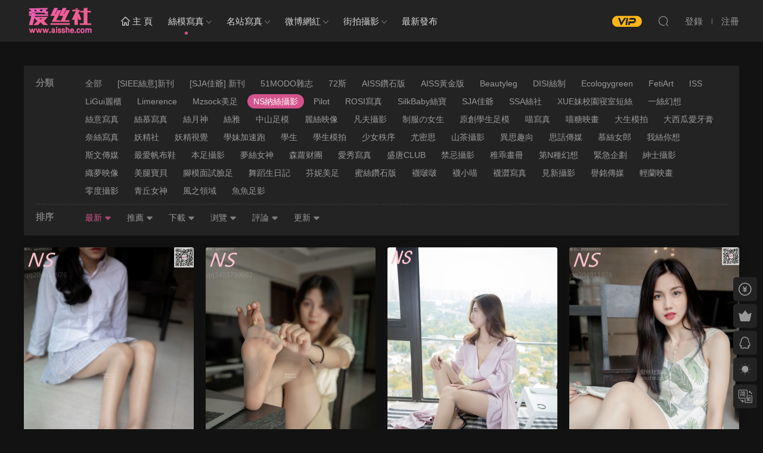

--- FILE ---
content_type: text/html; charset=UTF-8
request_url: http://www.aisshe.com/simo/ns
body_size: 14159
content:
<!DOCTYPE HTML>
<html>
<head>
  <meta charset="UTF-8">
  <meta http-equiv="X-UA-Compatible" content="IE=edge,chrome=1">
  <meta name="viewport" content="width=device-width,minimum-scale=1.0,maximum-scale=1.0,user-scalable=no"/>
  <meta name="apple-mobile-web-app-title" content="爱丝社">
  <meta http-equiv="Cache-Control" content="no-siteapp">
  <title>NS纳丝摄影-爱丝社</title>
  <meta name="keywords" content="NS纳丝摄影">
<meta name="description" content="">
  <link rel="shortcut icon" href="http://www.aisshe.com/wp-content/uploads/2020/10/15075511166.ico">
  <meta name='robots' content='max-image-preview:large' />
<link rel='dns-prefetch' href='//www.aisshe.com' />
<style id='wp-img-auto-sizes-contain-inline-css' type='text/css'>
img:is([sizes=auto i],[sizes^="auto," i]){contain-intrinsic-size:3000px 1500px}
/*# sourceURL=wp-img-auto-sizes-contain-inline-css */
</style>
<style id='classic-theme-styles-inline-css' type='text/css'>
/*! This file is auto-generated */
.wp-block-button__link{color:#fff;background-color:#32373c;border-radius:9999px;box-shadow:none;text-decoration:none;padding:calc(.667em + 2px) calc(1.333em + 2px);font-size:1.125em}.wp-block-file__button{background:#32373c;color:#fff;text-decoration:none}
/*# sourceURL=/wp-includes/css/classic-themes.min.css */
</style>
<link rel='stylesheet' id='modown-libs-css' href='http://www.aisshe.com/wp-content/themes/modown/static/css/libs.css?ver=8.02' type='text/css' media='screen' />
<link rel='stylesheet' id='modown-font-css' href='http://www.aisshe.com/wp-content/themes/modown/static/css/fonts.css?ver=8.02' type='text/css' media='screen' />
<link rel='stylesheet' id='modown-base-css' href='http://www.aisshe.com/wp-content/themes/modown/static/css/base.css?ver=8.02' type='text/css' media='screen' />
<link rel='stylesheet' id='modown-style-css' href='http://www.aisshe.com/wp-content/themes/modown/style.css?ver=8.02' type='text/css' media='screen' />
<script type="text/javascript" src="http://www.aisshe.com/wp-includes/js/jquery/jquery.min.js?ver=3.7.1" id="jquery-core-js"></script>
<script type="text/javascript" src="http://www.aisshe.com/wp-includes/js/jquery/jquery-migrate.min.js?ver=3.4.1" id="jquery-migrate-js"></script>
	<style id="erphpdown-custom"></style>
	<script>window._ERPHPDOWN = {"uri":"http://www.aisshe.com/wp-content/plugins/erphpdown", "payment": "1", "wppay": "scan", "author": "mobantu"}</script>
    <script>window._MBT = {uri: 'http://www.aisshe.com/wp-content/themes/modown', urc: 'http://www.aisshe.com/wp-content/themes/modown', uru: 'http://www.aisshe.com/wp-content/themes/modown', url:'http://www.aisshe.com', urg: 'http://www.aisshe.com/wp-content/themes/modown', url:'http://www.aisshe.com',usr: 'http://www.aisshe.com/user', roll: [], admin_ajax: 'http://www.aisshe.com/wp-admin/admin-ajax.php', erphpdown: 'http://www.aisshe.com/wp-content/plugins/erphpdown/', image: '1.5088', hanimated: '0', fancybox: '1'}</script>
  <style>
  .btn, .cat-nav li.current-menu-item a:after, .pagination ul > .active > a,.pagination ul > .active > span, .pagination-trigger a, .erphpdown-box .down, .widget-erphpdown .down, .comt-submit, .btn-primary, .mocat .more a, .mocat h2:after, .filter a.active, .mocat h2 i,.mocat h2:after,.pagemenu li.current_page_item a, .comt-submit, .banner-archive, .banner-page,.home-blogs h2 span:after,.home-authors h2 span:after,.vip-content h2 span:after,.vip-why h2 span:after,.pagination ul > .active > a,.pagination ul > .active > span,.charge .charge-header h1 span,.widget-erphpdown .price i, .erphpdown .erphpdown-buy, .erphpdown .erphp-login-must, .erphpdown-box .erphpdown-down,.erphpdown-box .erphpdown-buy, .article-content .erphpdown-content-vip .erphpdown-buy, .article-content .erphpdown-content-vip .erphpdown-see-btn, .article-content .erphpdown-content-vip .erphp-login-must, .home-blogs .more a, .more-all a, .tagslist li .name:hover, .tagslist li:hover .name, .vip-why .items .item span,.widget_search input[type='submit'], .tougao-item .tougao-btn,.layui-layer-btn .layui-layer-btn0, .widget-bottom-search button, .mocats .moli ul li:first-child > i,.mocats .moli ul li:nth-child(2) > i,.mocats .moli ul li:nth-child(3) > i, .mocat .cfilter li a.active:after, .mocat .child li a.active:after, .mocats .moli .moli-header, .woocommerce #respond input#submit.alt, .woocommerce a.button.alt, .woocommerce button.button.alt, .woocommerce input.button.alt, .erphpdown-tuan-process .line span, .nav-main> li.current-menu-item > a:after, .nav-main> li.current-menu-parent > a:after, .nav-main> li.current_page_item > a:after, .nav-main> li.current-post-ancestor > a:after, .nav-main> li.current-menu-ancestor > a:after, .nav-main> li.current-category-ancestor > a:after, .grids .audio .down, .article-paging .post-page-numbers.current,.home-widgets .hf-widget .hf-tags a:hover,.home-widgets .hf-widget .hf-tags a.active,.home-widgets .hf-widget-hot-cats .modown-scroll-h li a:hover .icon, .article-content #anspress .ap-list-head .ap-btn-ask, .usercheck{background-color:#d4538c !important;}
   a:hover, body.night a:hover, body.home .header:not(.scrolled) .nav-main > li > a:hover, body.home .header:not(.scrolled) .nav-right > li > a:hover, .nav-main > li > a:hover, .nav-right a:hover, .nav-main .sub-menu a:hover, .nav-right .sub-menu a:hover, .banner a:hover, .cat-nav li.current-menu-item a, .grids .grid h3 a:hover,body.night .grids .grid h3 a:hover, body.night .lists .grid h3 a:hover, body.night .lists .list h3 a:hover, body.night .home-blogs ul li h3 a:hover, .widget-tags .items a:hover, .sign-trans a, .form-policy a, .widget-erphpdown .custom-metas .meta a, .charge .charge-header h1, .charge .charge-header .item .color,.widget-erphpdown .price span, .erphpdown-box .erphpdown-price span, .erphpdown .erphpdown-price, .article-content .erphpdown-content-vip .erphpdown-price, .comments-title small,.archives h3,.readers a:hover,.usermenu li.active i, .rollbar a.fullscreen.active, .mocat .cfilter li a.active, .mocat .child li a.active, .article-content .gallery-login a, .erphpdown .erphpdown-title, .sidebar .widget h3 .icon, .single-related .related-title .icon, .comments-title .icon, .article-content .erphpdown-content-vip > legend, .erphpdown > legend, .erphpdown-box > legend, .article-content .erphpdown-content-vip2, .nav-right .nav-cart span, .tougao-title .icon,.home-widgets .hf-widget .hf-widget-title>i,.home-widgets .hf-widget .hf-widget-title .pages .prev:hover,.home-widgets .hf-widget .hf-widget-title .pages .next:hover,.home-widgets .hf-widget-4 .hf-widget-content a:hover,.home-widgets .hf-widget-4 .hf-widget-content em,.home-widgets .hf-widget-1 .hf-widget-content a:hover,.home-widgets .hf-widget-hot-cats .hf-widget-content .icon, .article-content #anspress .ap-filter-toggle, .widget-erphpdown .vip-text .pri b{color:#d4538c;}
   .article-act .article-zan.active, .article-act .article-shang, .filter-item-order .filter a.active, .filter-item.filter-item-order .filter a:hover, .authors .author-item .posts a:hover{color:#d4538c !important;}
   .erphpdown-box, .erphpdown, .article-content .erphpdown-content-vip, .comt-submit, .btn-primary,.grids .grid .cat:after,.lists .list .cat:after,.mocat .lists .grid .cat:after,.layui-layer-btn .layui-layer-btn0, .article-content h3{border-color:#d4538c !important;}    .grids .grid .img{height: 430px;}
    .widget-postlist .hasimg li{padding-left: calc(43.744186046512px + 10px);}
    .widget-postlist .hasimg li .img{width:43.744186046512px;}
    @media (max-width: 1230px){
      .grids .grid .img{height: 350.78947368421px;}
    }
    @media (max-width: 1024px){
      .grids .grid .img{height: 430px;}
    }
    @media (max-width: 925px){
      .grids .grid .img{height: 350.78947368421px;}
    }
    @media (max-width: 768px){
      .grids .grid .img{height: 430px;}
    }
    @media (max-width: 620px){
      .grids .grid .img{height: 350.78947368421px;}
    }
    @media (max-width: 480px){
      .grids .grid .img{height: 271.57894736842px;}
    }
      .header{background: #1c1f2b}
  .nav-main > li, .nav-main > li > a, .nav-right a{color:#d8d8d8;}
  @media (max-width: 768px){
    .nav-right .nav-button a {color: #d8d8d8;}
  }
      body.archive .banner-archive{display: none;}
      .container{max-width:1505px;}
        .slider-left{max-width: 1200px;}
    @media (max-width:1535px){
      .modown-ad .item:nth-child(5){display: none;}
      .slider-right2{width: 285px;}
      .slider-right2 .item2{display: none;}
    }

        .grids .grid h3 a{height: 40px;-webkit-line-clamp:2;}
      .article-content .gallery-item > a, .article-content .gallery-item .img{width:100%;height:0;position: relative;padding-bottom: 100%;display: block;}
    .article-content .gallery-item img{width:100%;height:100%;position: absolute;}
    .article-content .blocks-gallery-grid .blocks-gallery-item figure{width:100%;height:0;position: relative;padding-bottom: 100%;display: block;}
    .article-content .blocks-gallery-grid .blocks-gallery-item img{width:100%;height:100%;position: absolute;}
      .erphpdown-box, .erphpdown, .article-content .erphpdown-content-vip{background: transparent !important;border: 2px dashed #ff5f33}
  .logo{width:120px;}@media (max-width: 1024px){.logo, .logo a {width: 80px;height: 60px;}}.footer-widget{width:calc(33.3333% - 20px);}@media (max-width: 480px){.footer-widget{width:calc(100% - 20px);}}::-webkit-scrollbar-thumb {background-color: rgb(99 98 98 / 70%);}/*滚动条样式*/
::-webkit-scrollbar {/*滚动条整体样式*/
  width: 10px;     /*高宽分别对应横竖滚动条的尺寸*/
  height: 1px;
}
::-webkit-scrollbar-thumb {/*滚动条里面小方块*/
  background-color: #12b7f5;
  background-image: -webkit-linear-gradient(45deg, rgba(255, 93, 143, 1) 25%, transparent 25%, transparent 50%, rgba(255, 93, 143, 1) 50%,
  rgba(255, 93, 143, 1) 75%, transparent 75%, transparent);
}
::-webkit-scrollbar-track {/*滚动条里面轨道*/
    -webkit-box-shadow: inset 0 0 5px rgba(0,0,0,0.2);
    background: #f6f6f6;
}</style><style id='global-styles-inline-css' type='text/css'>
:root{--wp--preset--aspect-ratio--square: 1;--wp--preset--aspect-ratio--4-3: 4/3;--wp--preset--aspect-ratio--3-4: 3/4;--wp--preset--aspect-ratio--3-2: 3/2;--wp--preset--aspect-ratio--2-3: 2/3;--wp--preset--aspect-ratio--16-9: 16/9;--wp--preset--aspect-ratio--9-16: 9/16;--wp--preset--color--black: #000000;--wp--preset--color--cyan-bluish-gray: #abb8c3;--wp--preset--color--white: #ffffff;--wp--preset--color--pale-pink: #f78da7;--wp--preset--color--vivid-red: #cf2e2e;--wp--preset--color--luminous-vivid-orange: #ff6900;--wp--preset--color--luminous-vivid-amber: #fcb900;--wp--preset--color--light-green-cyan: #7bdcb5;--wp--preset--color--vivid-green-cyan: #00d084;--wp--preset--color--pale-cyan-blue: #8ed1fc;--wp--preset--color--vivid-cyan-blue: #0693e3;--wp--preset--color--vivid-purple: #9b51e0;--wp--preset--gradient--vivid-cyan-blue-to-vivid-purple: linear-gradient(135deg,rgb(6,147,227) 0%,rgb(155,81,224) 100%);--wp--preset--gradient--light-green-cyan-to-vivid-green-cyan: linear-gradient(135deg,rgb(122,220,180) 0%,rgb(0,208,130) 100%);--wp--preset--gradient--luminous-vivid-amber-to-luminous-vivid-orange: linear-gradient(135deg,rgb(252,185,0) 0%,rgb(255,105,0) 100%);--wp--preset--gradient--luminous-vivid-orange-to-vivid-red: linear-gradient(135deg,rgb(255,105,0) 0%,rgb(207,46,46) 100%);--wp--preset--gradient--very-light-gray-to-cyan-bluish-gray: linear-gradient(135deg,rgb(238,238,238) 0%,rgb(169,184,195) 100%);--wp--preset--gradient--cool-to-warm-spectrum: linear-gradient(135deg,rgb(74,234,220) 0%,rgb(151,120,209) 20%,rgb(207,42,186) 40%,rgb(238,44,130) 60%,rgb(251,105,98) 80%,rgb(254,248,76) 100%);--wp--preset--gradient--blush-light-purple: linear-gradient(135deg,rgb(255,206,236) 0%,rgb(152,150,240) 100%);--wp--preset--gradient--blush-bordeaux: linear-gradient(135deg,rgb(254,205,165) 0%,rgb(254,45,45) 50%,rgb(107,0,62) 100%);--wp--preset--gradient--luminous-dusk: linear-gradient(135deg,rgb(255,203,112) 0%,rgb(199,81,192) 50%,rgb(65,88,208) 100%);--wp--preset--gradient--pale-ocean: linear-gradient(135deg,rgb(255,245,203) 0%,rgb(182,227,212) 50%,rgb(51,167,181) 100%);--wp--preset--gradient--electric-grass: linear-gradient(135deg,rgb(202,248,128) 0%,rgb(113,206,126) 100%);--wp--preset--gradient--midnight: linear-gradient(135deg,rgb(2,3,129) 0%,rgb(40,116,252) 100%);--wp--preset--font-size--small: 13px;--wp--preset--font-size--medium: 20px;--wp--preset--font-size--large: 36px;--wp--preset--font-size--x-large: 42px;--wp--preset--spacing--20: 0.44rem;--wp--preset--spacing--30: 0.67rem;--wp--preset--spacing--40: 1rem;--wp--preset--spacing--50: 1.5rem;--wp--preset--spacing--60: 2.25rem;--wp--preset--spacing--70: 3.38rem;--wp--preset--spacing--80: 5.06rem;--wp--preset--shadow--natural: 6px 6px 9px rgba(0, 0, 0, 0.2);--wp--preset--shadow--deep: 12px 12px 50px rgba(0, 0, 0, 0.4);--wp--preset--shadow--sharp: 6px 6px 0px rgba(0, 0, 0, 0.2);--wp--preset--shadow--outlined: 6px 6px 0px -3px rgb(255, 255, 255), 6px 6px rgb(0, 0, 0);--wp--preset--shadow--crisp: 6px 6px 0px rgb(0, 0, 0);}:where(.is-layout-flex){gap: 0.5em;}:where(.is-layout-grid){gap: 0.5em;}body .is-layout-flex{display: flex;}.is-layout-flex{flex-wrap: wrap;align-items: center;}.is-layout-flex > :is(*, div){margin: 0;}body .is-layout-grid{display: grid;}.is-layout-grid > :is(*, div){margin: 0;}:where(.wp-block-columns.is-layout-flex){gap: 2em;}:where(.wp-block-columns.is-layout-grid){gap: 2em;}:where(.wp-block-post-template.is-layout-flex){gap: 1.25em;}:where(.wp-block-post-template.is-layout-grid){gap: 1.25em;}.has-black-color{color: var(--wp--preset--color--black) !important;}.has-cyan-bluish-gray-color{color: var(--wp--preset--color--cyan-bluish-gray) !important;}.has-white-color{color: var(--wp--preset--color--white) !important;}.has-pale-pink-color{color: var(--wp--preset--color--pale-pink) !important;}.has-vivid-red-color{color: var(--wp--preset--color--vivid-red) !important;}.has-luminous-vivid-orange-color{color: var(--wp--preset--color--luminous-vivid-orange) !important;}.has-luminous-vivid-amber-color{color: var(--wp--preset--color--luminous-vivid-amber) !important;}.has-light-green-cyan-color{color: var(--wp--preset--color--light-green-cyan) !important;}.has-vivid-green-cyan-color{color: var(--wp--preset--color--vivid-green-cyan) !important;}.has-pale-cyan-blue-color{color: var(--wp--preset--color--pale-cyan-blue) !important;}.has-vivid-cyan-blue-color{color: var(--wp--preset--color--vivid-cyan-blue) !important;}.has-vivid-purple-color{color: var(--wp--preset--color--vivid-purple) !important;}.has-black-background-color{background-color: var(--wp--preset--color--black) !important;}.has-cyan-bluish-gray-background-color{background-color: var(--wp--preset--color--cyan-bluish-gray) !important;}.has-white-background-color{background-color: var(--wp--preset--color--white) !important;}.has-pale-pink-background-color{background-color: var(--wp--preset--color--pale-pink) !important;}.has-vivid-red-background-color{background-color: var(--wp--preset--color--vivid-red) !important;}.has-luminous-vivid-orange-background-color{background-color: var(--wp--preset--color--luminous-vivid-orange) !important;}.has-luminous-vivid-amber-background-color{background-color: var(--wp--preset--color--luminous-vivid-amber) !important;}.has-light-green-cyan-background-color{background-color: var(--wp--preset--color--light-green-cyan) !important;}.has-vivid-green-cyan-background-color{background-color: var(--wp--preset--color--vivid-green-cyan) !important;}.has-pale-cyan-blue-background-color{background-color: var(--wp--preset--color--pale-cyan-blue) !important;}.has-vivid-cyan-blue-background-color{background-color: var(--wp--preset--color--vivid-cyan-blue) !important;}.has-vivid-purple-background-color{background-color: var(--wp--preset--color--vivid-purple) !important;}.has-black-border-color{border-color: var(--wp--preset--color--black) !important;}.has-cyan-bluish-gray-border-color{border-color: var(--wp--preset--color--cyan-bluish-gray) !important;}.has-white-border-color{border-color: var(--wp--preset--color--white) !important;}.has-pale-pink-border-color{border-color: var(--wp--preset--color--pale-pink) !important;}.has-vivid-red-border-color{border-color: var(--wp--preset--color--vivid-red) !important;}.has-luminous-vivid-orange-border-color{border-color: var(--wp--preset--color--luminous-vivid-orange) !important;}.has-luminous-vivid-amber-border-color{border-color: var(--wp--preset--color--luminous-vivid-amber) !important;}.has-light-green-cyan-border-color{border-color: var(--wp--preset--color--light-green-cyan) !important;}.has-vivid-green-cyan-border-color{border-color: var(--wp--preset--color--vivid-green-cyan) !important;}.has-pale-cyan-blue-border-color{border-color: var(--wp--preset--color--pale-cyan-blue) !important;}.has-vivid-cyan-blue-border-color{border-color: var(--wp--preset--color--vivid-cyan-blue) !important;}.has-vivid-purple-border-color{border-color: var(--wp--preset--color--vivid-purple) !important;}.has-vivid-cyan-blue-to-vivid-purple-gradient-background{background: var(--wp--preset--gradient--vivid-cyan-blue-to-vivid-purple) !important;}.has-light-green-cyan-to-vivid-green-cyan-gradient-background{background: var(--wp--preset--gradient--light-green-cyan-to-vivid-green-cyan) !important;}.has-luminous-vivid-amber-to-luminous-vivid-orange-gradient-background{background: var(--wp--preset--gradient--luminous-vivid-amber-to-luminous-vivid-orange) !important;}.has-luminous-vivid-orange-to-vivid-red-gradient-background{background: var(--wp--preset--gradient--luminous-vivid-orange-to-vivid-red) !important;}.has-very-light-gray-to-cyan-bluish-gray-gradient-background{background: var(--wp--preset--gradient--very-light-gray-to-cyan-bluish-gray) !important;}.has-cool-to-warm-spectrum-gradient-background{background: var(--wp--preset--gradient--cool-to-warm-spectrum) !important;}.has-blush-light-purple-gradient-background{background: var(--wp--preset--gradient--blush-light-purple) !important;}.has-blush-bordeaux-gradient-background{background: var(--wp--preset--gradient--blush-bordeaux) !important;}.has-luminous-dusk-gradient-background{background: var(--wp--preset--gradient--luminous-dusk) !important;}.has-pale-ocean-gradient-background{background: var(--wp--preset--gradient--pale-ocean) !important;}.has-electric-grass-gradient-background{background: var(--wp--preset--gradient--electric-grass) !important;}.has-midnight-gradient-background{background: var(--wp--preset--gradient--midnight) !important;}.has-small-font-size{font-size: var(--wp--preset--font-size--small) !important;}.has-medium-font-size{font-size: var(--wp--preset--font-size--medium) !important;}.has-large-font-size{font-size: var(--wp--preset--font-size--large) !important;}.has-x-large-font-size{font-size: var(--wp--preset--font-size--x-large) !important;}
/*# sourceURL=global-styles-inline-css */
</style>
</head>
<body class="archive category category-ns category-1746 wp-theme-modown night">
<header class="header">
  <div class="container clearfix">
        <div class="logo">      <a style="background-image:url(http://www.aisshe.com/wp-content/uploads/2021/12/08120531759.png)" href="http://www.aisshe.com/" title="爱丝社">爱丝社</a>
      </a></div>
    <ul class="nav-main">
      <li id="menu-item-269" class="menu-item menu-item-type-custom menu-item-object-custom menu-item-home menu-item-269"><a href="http://www.aisshe.com"><i class="dripicons dripicons-home"></i> 主 页</a></li>
<li id="menu-item-10" class="mega2 menu-item menu-item-type-taxonomy menu-item-object-category current-category-ancestor current-menu-ancestor current-menu-parent current-category-parent menu-item-has-children menu-item-10"><a href="http://www.aisshe.com/simo">丝模写真</a>
<ul class="sub-menu">
	<li id="menu-item-1314024" class="menu-item menu-item-type-taxonomy menu-item-object-category menu-item-1314024"><a href="http://www.aisshe.com/simo/72s">72斯</a></li>
	<li id="menu-item-1446655" class="menu-item menu-item-type-taxonomy menu-item-object-category menu-item-1446655"><a href="http://www.aisshe.com/simo/%e5%96%b5%e7%b3%96%e6%98%a0%e7%94%bb">喵糖映画</a></li>
	<li id="menu-item-254" class="menu-item menu-item-type-taxonomy menu-item-object-category menu-item-254"><a href="http://www.aisshe.com/simo/mxz">喵写真</a></li>
	<li id="menu-item-264" class="menu-item menu-item-type-taxonomy menu-item-object-category menu-item-has-children menu-item-264"><a href="http://www.aisshe.com/simo/wxm">袜小喵</a>
	<ul class="sub-menu">
		<li id="menu-item-346468" class="menu-item menu-item-type-taxonomy menu-item-object-category menu-item-346468"><a href="http://www.aisshe.com/simo/wxm/wxmgsj">袜小喵故事集</a></li>
	</ul>
</li>
	<li id="menu-item-11" class="menu-item menu-item-type-taxonomy menu-item-object-category menu-item-11"><a href="http://www.aisshe.com/simo/sja">SJA佳爷</a></li>
	<li id="menu-item-249" class="menu-item menu-item-type-taxonomy menu-item-object-category menu-item-249"><a href="http://www.aisshe.com/simo/aiss">AISS黄金</a></li>
	<li id="menu-item-248" class="menu-item menu-item-type-taxonomy menu-item-object-category menu-item-248"><a href="http://www.aisshe.com/simo/aisszs">AISS钻石</a></li>
	<li id="menu-item-250" class="menu-item menu-item-type-taxonomy menu-item-object-category menu-item-250"><a href="http://www.aisshe.com/simo/beautyleg">Beautyleg</a></li>
	<li id="menu-item-2220381" class="menu-item menu-item-type-taxonomy menu-item-object-category menu-item-2220381"><a href="http://www.aisshe.com/simo/ecologygreen">Ecologygreen</a></li>
	<li id="menu-item-1070590" class="menu-item menu-item-type-taxonomy menu-item-object-category menu-item-1070590"><a href="http://www.aisshe.com/simo/sizhi">DISI丝制</a></li>
	<li id="menu-item-2145133" class="menu-item menu-item-type-taxonomy menu-item-object-category menu-item-2145133"><a href="http://www.aisshe.com/simo/limerence">Limerence</a></li>
	<li id="menu-item-2890985" class="menu-item menu-item-type-taxonomy menu-item-object-category menu-item-2890985"><a href="http://www.aisshe.com/simo/silkbaby">SilkBaby丝宝</a></li>
	<li id="menu-item-279728" class="menu-item menu-item-type-taxonomy menu-item-object-category menu-item-279728"><a href="http://www.aisshe.com/simo/ssa">SSA丝社</a></li>
	<li id="menu-item-1531276" class="menu-item menu-item-type-taxonomy menu-item-object-category current-menu-item menu-item-1531276"><a href="http://www.aisshe.com/simo/ns" aria-current="page">NS纳丝摄影</a></li>
	<li id="menu-item-2017908" class="menu-item menu-item-type-taxonomy menu-item-object-category menu-item-2017908"><a href="http://www.aisshe.com/simo/xyqs">XUE妹校园寝室短丝</a></li>
	<li id="menu-item-1472245" class="menu-item menu-item-type-taxonomy menu-item-object-category menu-item-1472245"><a href="http://www.aisshe.com/simo/%e6%9c%80%e7%88%b1%e5%b8%86%e5%b8%83%e9%9e%8b">最爱帆布鞋</a></li>
	<li id="menu-item-1980642" class="menu-item menu-item-type-taxonomy menu-item-object-category menu-item-1980642"><a href="http://www.aisshe.com/simo/fetiart">FetiArt</a></li>
	<li id="menu-item-256" class="mega2 menu-item menu-item-type-taxonomy menu-item-object-category menu-item-has-children menu-item-256"><a href="http://www.aisshe.com/simo/iess">异思趣向</a>
	<ul class="sub-menu">
		<li id="menu-item-257" class="menu-item menu-item-type-taxonomy menu-item-object-category menu-item-257"><a href="http://www.aisshe.com/simo/iess/1001">一千零一夜</a></li>
		<li id="menu-item-2029628" class="menu-item menu-item-type-taxonomy menu-item-object-category menu-item-2029628"><a href="http://www.aisshe.com/simo/iess/ds">耽丝</a></li>
		<li id="menu-item-258" class="menu-item menu-item-type-taxonomy menu-item-object-category menu-item-258"><a href="http://www.aisshe.com/simo/iess/sxj">丝享家</a></li>
		<li id="menu-item-259" class="menu-item menu-item-type-taxonomy menu-item-object-category menu-item-259"><a href="http://www.aisshe.com/simo/iess/szbd">丝族便当</a></li>
		<li id="menu-item-260" class="menu-item menu-item-type-taxonomy menu-item-object-category menu-item-260"><a href="http://www.aisshe.com/simo/iess/phj">普惠集</a></li>
		<li id="menu-item-261" class="menu-item menu-item-type-taxonomy menu-item-object-category menu-item-261"><a href="http://www.aisshe.com/simo/iess/tekan">特刊系列</a></li>
	</ul>
</li>
	<li id="menu-item-213" class="mega2 menu-item menu-item-type-taxonomy menu-item-object-category menu-item-has-children menu-item-213"><a href="http://www.aisshe.com/simo/clct">森萝财团</a>
	<ul class="sub-menu">
		<li id="menu-item-10357" class="menu-item menu-item-type-taxonomy menu-item-object-category menu-item-10357"><a href="http://www.aisshe.com/simo/clct/alpha">ALPHA</a></li>
		<li id="menu-item-10358" class="menu-item menu-item-type-taxonomy menu-item-object-category menu-item-10358"><a href="http://www.aisshe.com/simo/clct/beta">BETA</a></li>
		<li id="menu-item-10359" class="menu-item menu-item-type-taxonomy menu-item-object-category menu-item-10359"><a href="http://www.aisshe.com/simo/clct/free">FREE</a></li>
		<li id="menu-item-10360" class="menu-item menu-item-type-taxonomy menu-item-object-category menu-item-10360"><a href="http://www.aisshe.com/simo/clct/jkfun">JKFUN</a></li>
		<li id="menu-item-10361" class="menu-item menu-item-type-taxonomy menu-item-object-category menu-item-10361"><a href="http://www.aisshe.com/simo/clct/loveplus">LOVEPLUS</a></li>
		<li id="menu-item-10362" class="menu-item menu-item-type-taxonomy menu-item-object-category menu-item-10362"><a href="http://www.aisshe.com/simo/clct/r15">R15</a></li>
		<li id="menu-item-10363" class="menu-item menu-item-type-taxonomy menu-item-object-category menu-item-10363"><a href="http://www.aisshe.com/simo/clct/ssr">SSR</a></li>
		<li id="menu-item-10364" class="menu-item menu-item-type-taxonomy menu-item-object-category menu-item-10364"><a href="http://www.aisshe.com/simo/clct/wtmsb">WTMSB</a></li>
		<li id="menu-item-1614196" class="menu-item menu-item-type-taxonomy menu-item-object-category menu-item-1614196"><a href="http://www.aisshe.com/simo/clct/gzay">GZAY</a></li>
		<li id="menu-item-1614198" class="menu-item menu-item-type-taxonomy menu-item-object-category menu-item-1614198"><a href="http://www.aisshe.com/simo/clct/nb">内部</a></li>
		<li id="menu-item-1614197" class="menu-item menu-item-type-taxonomy menu-item-object-category menu-item-1614197"><a href="http://www.aisshe.com/simo/clct/yq">亿清</a></li>
		<li id="menu-item-895117" class="menu-item menu-item-type-taxonomy menu-item-object-category menu-item-895117"><a href="http://www.aisshe.com/simo/clct/youliao">有料</a></li>
		<li id="menu-item-10366" class="menu-item menu-item-type-taxonomy menu-item-object-category menu-item-10366"><a href="http://www.aisshe.com/simo/clct/wuliao">无料</a></li>
		<li id="menu-item-10365" class="menu-item menu-item-type-taxonomy menu-item-object-category menu-item-10365"><a href="http://www.aisshe.com/simo/clct/x">X系列</a></li>
	</ul>
</li>
	<li id="menu-item-12" class="mega2 menu-item menu-item-type-taxonomy menu-item-object-category menu-item-has-children menu-item-12"><a href="http://www.aisshe.com/simo/simu">丝慕写真</a>
	<ul class="sub-menu">
		<li id="menu-item-2125489" class="menu-item menu-item-type-taxonomy menu-item-object-category menu-item-2125489"><a href="http://www.aisshe.com/simo/simu/hwb">海外版</a></li>
		<li id="menu-item-252" class="menu-item menu-item-type-taxonomy menu-item-object-category menu-item-252"><a href="http://www.aisshe.com/simo/simu/tt1y">天天一元</a></li>
		<li id="menu-item-253" class="menu-item menu-item-type-taxonomy menu-item-object-category menu-item-253"><a href="http://www.aisshe.com/simo/simu/texie">特写集</a></li>
		<li id="menu-item-4210431" class="menu-item menu-item-type-taxonomy menu-item-object-category menu-item-4210431"><a href="http://www.aisshe.com/simo/simu/%e6%97%a7%e7%b3%bb">旧系</a></li>
	</ul>
</li>
	<li id="menu-item-370825" class="menu-item menu-item-type-taxonomy menu-item-object-category menu-item-370825"><a href="http://www.aisshe.com/simo/yshx">一丝幻想</a></li>
	<li id="menu-item-1299962" class="menu-item menu-item-type-taxonomy menu-item-object-category menu-item-1299962"><a href="http://www.aisshe.com/simo/wsnx">我丝你想</a></li>
	<li id="menu-item-1545513" class="menu-item menu-item-type-taxonomy menu-item-object-category menu-item-1545513"><a href="http://www.aisshe.com/simo/%e7%9b%9b%e5%94%90club">盛唐CLUB</a></li>
	<li id="menu-item-13" class="menu-item menu-item-type-taxonomy menu-item-object-category menu-item-13"><a href="http://www.aisshe.com/simo/dsmp">大生模拍</a></li>
	<li id="menu-item-14" class="menu-item menu-item-type-taxonomy menu-item-object-category menu-item-14"><a href="http://www.aisshe.com/simo/naisi">奈丝写真</a></li>
	<li id="menu-item-208" class="menu-item menu-item-type-taxonomy menu-item-object-category menu-item-208"><a href="http://www.aisshe.com/simo/ligui">LiGui丽柜</a></li>
	<li id="menu-item-1527052" class="menu-item menu-item-type-taxonomy menu-item-object-category menu-item-1527052"><a href="http://www.aisshe.com/simo/qqns">青丘女神</a></li>
	<li id="menu-item-209" class="menu-item menu-item-type-taxonomy menu-item-object-category menu-item-209"><a href="http://www.aisshe.com/simo/yaojing">妖精视觉</a></li>
	<li id="menu-item-210" class="menu-item menu-item-type-taxonomy menu-item-object-category menu-item-210"><a href="http://www.aisshe.com/simo/scsy">山茶摄影</a></li>
	<li id="menu-item-211" class="menu-item menu-item-type-taxonomy menu-item-object-category menu-item-211"><a href="http://www.aisshe.com/simo/sihua">思话传媒</a></li>
	<li id="menu-item-478857" class="menu-item menu-item-type-taxonomy menu-item-object-category menu-item-478857"><a href="http://www.aisshe.com/simo/liss">丽丝映像</a></li>
	<li id="menu-item-17036" class="menu-item menu-item-type-taxonomy menu-item-object-category menu-item-17036"><a href="http://www.aisshe.com/simo/0du">零度摄影</a></li>
	<li id="menu-item-1290778" class="menu-item menu-item-type-taxonomy menu-item-object-category menu-item-1290778"><a href="http://www.aisshe.com/simo/shenshi">绅士摄影</a></li>
	<li id="menu-item-212" class="menu-item menu-item-type-taxonomy menu-item-object-category menu-item-212"><a href="http://www.aisshe.com/simo/swcm">斯文传媒</a></li>
	<li id="menu-item-2027849" class="menu-item menu-item-type-taxonomy menu-item-object-category menu-item-2027849"><a href="http://www.aisshe.com/simo/jxsy">见新摄影</a></li>
	<li id="menu-item-212930" class="menu-item menu-item-type-taxonomy menu-item-object-category menu-item-212930"><a href="http://www.aisshe.com/simo/ms">梦丝女神</a></li>
	<li id="menu-item-1630668" class="menu-item menu-item-type-taxonomy menu-item-object-category menu-item-has-children menu-item-1630668"><a href="http://www.aisshe.com/simo/dxg">大西瓜爱牙膏</a>
	<ul class="sub-menu">
		<li id="menu-item-1630669" class="menu-item menu-item-type-taxonomy menu-item-object-category menu-item-1630669"><a href="http://www.aisshe.com/simo/dxg/sxl-dxg">S系列</a></li>
		<li id="menu-item-1630671" class="menu-item menu-item-type-taxonomy menu-item-object-category menu-item-1630671"><a href="http://www.aisshe.com/simo/dxg/zxl">Z系列</a></li>
		<li id="menu-item-1630670" class="menu-item menu-item-type-taxonomy menu-item-object-category menu-item-1630670"><a href="http://www.aisshe.com/simo/dxg/wxl">W系列</a></li>
	</ul>
</li>
	<li id="menu-item-251" class="menu-item menu-item-type-taxonomy menu-item-object-category menu-item-has-children menu-item-251"><a href="http://www.aisshe.com/simo/siee">丝意写真</a>
	<ul class="sub-menu">
		<li id="menu-item-3773576" class="menu-item menu-item-type-taxonomy menu-item-object-category menu-item-3773576"><a href="http://www.aisshe.com/simo/siee%e4%b8%9d%e6%84%8f%e6%96%b0%e5%88%8a">[SIEE丝意]新刊</a></li>
	</ul>
</li>
	<li id="menu-item-1725693" class="menu-item menu-item-type-taxonomy menu-item-object-category menu-item-1725693"><a href="http://www.aisshe.com/simo/bobosocks">袜啵啵</a></li>
	<li id="menu-item-418199" class="menu-item menu-item-type-taxonomy menu-item-object-category menu-item-418199"><a href="http://www.aisshe.com/simo/muss">慕丝女郎</a></li>
	<li id="menu-item-255" class="menu-item menu-item-type-taxonomy menu-item-object-category menu-item-255"><a href="http://www.aisshe.com/simo/snzx">少女秩序</a></li>
	<li id="menu-item-1681769" class="menu-item menu-item-type-taxonomy menu-item-object-category menu-item-1681769"><a href="http://www.aisshe.com/simo/wds">舞蹈生日记</a></li>
	<li id="menu-item-262" class="menu-item menu-item-type-taxonomy menu-item-object-category menu-item-262"><a href="http://www.aisshe.com/simo/ishow">爱秀写真</a></li>
	<li id="menu-item-2041070" class="menu-item menu-item-type-taxonomy menu-item-object-category menu-item-has-children menu-item-2041070"><a href="http://www.aisshe.com/simo/jisy">禁忌摄影</a>
	<ul class="sub-menu">
		<li id="menu-item-2041071" class="menu-item menu-item-type-taxonomy menu-item-object-category menu-item-2041071"><a href="http://www.aisshe.com/simo/jisy/jjsy">禁忌绳艺</a></li>
	</ul>
</li>
	<li id="menu-item-263" class="menu-item menu-item-type-taxonomy menu-item-object-category menu-item-263"><a href="http://www.aisshe.com/simo/jjqh">紧急企划</a></li>
	<li id="menu-item-265" class="menu-item menu-item-type-taxonomy menu-item-object-category menu-item-265"><a href="http://www.aisshe.com/simo/wase">袜涩写真</a></li>
	<li id="menu-item-266" class="menu-item menu-item-type-taxonomy menu-item-object-category menu-item-266"><a href="http://www.aisshe.com/simo/qlyh">轻兰映画</a></li>
	<li id="menu-item-529149" class="menu-item menu-item-type-taxonomy menu-item-object-category menu-item-529149"><a href="http://www.aisshe.com/simo/fzly">风之领域</a></li>
	<li id="menu-item-2124509" class="menu-item menu-item-type-taxonomy menu-item-object-category menu-item-2124509"><a href="http://www.aisshe.com/simo/pary">学生模拍</a></li>
	<li id="menu-item-2324655" class="menu-item menu-item-type-taxonomy menu-item-object-category menu-item-2324655"><a href="http://www.aisshe.com/simo/iss">ISS</a></li>
	<li id="menu-item-3592952" class="menu-item menu-item-type-taxonomy menu-item-object-category menu-item-3592952"><a href="http://www.aisshe.com/simo/pilot">Pilot</a></li>
	<li id="menu-item-1625679" class="menu-item menu-item-type-taxonomy menu-item-object-category menu-item-1625679"><a href="http://www.aisshe.com/simo/jy-xk">[SJA佳爷] 新刊</a></li>
	<li id="menu-item-418198" class="menu-item menu-item-type-taxonomy menu-item-object-category menu-item-418198"><a href="http://www.aisshe.com/simo/legbaby">美腿宝贝</a></li>
	<li id="menu-item-2373166" class="menu-item menu-item-type-taxonomy menu-item-object-category menu-item-2373166"><a href="http://www.aisshe.com/simo/fannie">芬妮每足</a></li>
	<li id="menu-item-1442031" class="menu-item menu-item-type-taxonomy menu-item-object-category menu-item-1442031"><a href="http://www.aisshe.com/simo/simu/tmwy">甜萌物语</a></li>
	<li id="menu-item-1299963" class="menu-item menu-item-type-taxonomy menu-item-object-category menu-item-1299963"><a href="http://www.aisshe.com/simo/nzhx">第N种幻想</a></li>
	<li id="menu-item-2387145" class="menu-item menu-item-type-taxonomy menu-item-object-category menu-item-2387145"><a href="http://www.aisshe.com/simo/fcmz">原创学生足模</a></li>
	<li id="menu-item-614931" class="menu-item menu-item-type-taxonomy menu-item-object-category menu-item-614931"><a href="http://www.aisshe.com/simo/xmjsp">学妹加速跑</a></li>
	<li id="menu-item-337561" class="menu-item menu-item-type-taxonomy menu-item-object-category menu-item-337561"><a href="http://www.aisshe.com/simo/missleg">蜜丝钻石版</a></li>
	<li id="menu-item-337560" class="menu-item menu-item-type-taxonomy menu-item-object-category menu-item-337560"><a href="http://www.aisshe.com/simo/mzsock">Mzsock每足</a></li>
	<li id="menu-item-1793333" class="menu-item menu-item-type-taxonomy menu-item-object-category menu-item-1793333"><a href="http://www.aisshe.com/simo/zghc">稚乖画册</a></li>
	<li id="menu-item-2500517" class="menu-item menu-item-type-taxonomy menu-item-object-category menu-item-2500517"><a href="http://www.aisshe.com/simo/zmyx">织梦映像</a></li>
	<li id="menu-item-2698834" class="menu-item menu-item-type-taxonomy menu-item-object-category menu-item-2698834"><a href="http://www.aisshe.com/simo/students">学生</a></li>
	<li id="menu-item-3008848" class="menu-item menu-item-type-taxonomy menu-item-object-category menu-item-3008848"><a href="http://www.aisshe.com/simo/%e9%b1%bc%e9%b1%bc%e8%b6%b3%e5%bd%b1">鱼鱼足影</a></li>
	<li id="menu-item-3430635" class="menu-item menu-item-type-taxonomy menu-item-object-category menu-item-3430635"><a href="http://www.aisshe.com/simo/%e4%b8%9d%e6%9c%88%e7%a5%9e">丝月神</a></li>
	<li id="menu-item-2476096" class="menu-item menu-item-type-taxonomy menu-item-object-category menu-item-2476096"><a href="http://www.aisshe.com/simo/51modo">51MODO杂志</a></li>
	<li id="menu-item-2578281" class="menu-item menu-item-type-taxonomy menu-item-object-category menu-item-2578281"><a href="http://www.aisshe.com/simo/siyamm">丝雅</a></li>
	<li id="menu-item-4400720" class="menu-item menu-item-type-taxonomy menu-item-object-category menu-item-4400720"><a href="http://www.aisshe.com/simo/%e6%9c%ac%e8%b6%b3">本足摄影</a></li>
	<li id="menu-item-3771684" class="menu-item menu-item-type-taxonomy menu-item-object-category menu-item-3771684"><a href="http://www.aisshe.com/simo/%e5%88%b6%e6%9c%8d%e3%81%ae%e5%a5%b3%e7%94%9f">制服の女生</a></li>
	<li id="menu-item-3616141" class="menu-item menu-item-type-taxonomy menu-item-object-category menu-item-3616141"><a href="http://www.aisshe.com/simo/%e8%84%9a%e6%a8%a1%e9%9d%a2%e8%af%95%e8%84%b8%e8%b6%b3">脚模面试脸足</a></li>
	<li id="menu-item-1853271" class="menu-item menu-item-type-taxonomy menu-item-object-category menu-item-1853271"><a href="http://www.aisshe.com/simo/ymcm">誉铭传媒</a></li>
	<li id="menu-item-2387146" class="menu-item menu-item-type-taxonomy menu-item-object-category menu-item-2387146"><a href="http://www.aisshe.com/simo/%e8%89%ba%e5%ad%a6%e5%a6%b9%e7%b3%bb%e5%88%97">ROSI写真</a></li>
	<li id="menu-item-2241363" class="menu-item menu-item-type-taxonomy menu-item-object-category menu-item-2241363"><a href="http://www.aisshe.com/simo/zszo">中山足模</a></li>
	<li id="menu-item-1916754" class="menu-item menu-item-type-taxonomy menu-item-object-category menu-item-1916754"><a href="http://www.aisshe.com/simo/yjs">妖精社</a></li>
	<li id="menu-item-2328289" class="menu-item menu-item-type-taxonomy menu-item-object-category menu-item-2328289"><a href="http://www.aisshe.com/simo/yms">尤密思</a></li>
	<li id="menu-item-4400721" class="menu-item menu-item-type-taxonomy menu-item-object-category menu-item-4400721"><a href="http://www.aisshe.com/simo/%e5%87%a1%e5%a4%ab">凡夫摄影</a></li>
</ul>
</li>
<li id="menu-item-225389" class="mega2 menu-item menu-item-type-taxonomy menu-item-object-category menu-item-has-children menu-item-225389"><a href="http://www.aisshe.com/taotu">名站写真</a>
<ul class="sub-menu">
	<li id="menu-item-2155828" class="menu-item menu-item-type-taxonomy menu-item-object-category menu-item-2155828"><a href="http://www.aisshe.com/taotu/s-a-g-f">Sexy Asian Girls Feet]</a></li>
	<li id="menu-item-3215686" class="menu-item menu-item-type-taxonomy menu-item-object-category menu-item-3215686"><a href="http://www.aisshe.com/taotu/%e5%8f%b0%e6%b9%besolexight">台湾Solexight</a></li>
	<li id="menu-item-2334440" class="menu-item menu-item-type-taxonomy menu-item-object-category menu-item-2334440"><a href="http://www.aisshe.com/taotu/toutiao">头条女神</a></li>
	<li id="menu-item-2125235" class="menu-item menu-item-type-taxonomy menu-item-object-category menu-item-2125235"><a href="http://www.aisshe.com/taotu/kelagirls">克拉女神</a></li>
	<li id="menu-item-2125727" class="menu-item menu-item-type-taxonomy menu-item-object-category menu-item-2125727"><a href="http://www.aisshe.com/taotu/zqns">站前女神</a></li>
	<li id="menu-item-367748" class="menu-item menu-item-type-taxonomy menu-item-object-category menu-item-367748"><a href="http://www.aisshe.com/taotu/ugirl">尤果网</a></li>
	<li id="menu-item-1290777" class="menu-item menu-item-type-taxonomy menu-item-object-category menu-item-1290777"><a href="http://www.aisshe.com/taotu/yituyu">艺图语</a></li>
	<li id="menu-item-2908640" class="menu-item menu-item-type-taxonomy menu-item-object-category menu-item-2908640"><a href="http://www.aisshe.com/taotu/chuxia">初夏女神</a></li>
	<li id="menu-item-2685536" class="menu-item menu-item-type-taxonomy menu-item-object-category menu-item-2685536"><a href="http://www.aisshe.com/taotu/zt">只糖棉袜</a></li>
	<li id="menu-item-225390" class="menu-item menu-item-type-taxonomy menu-item-object-category menu-item-225390"><a href="http://www.aisshe.com/taotu/yaliyi">雅拉伊</a></li>
	<li id="menu-item-367749" class="menu-item menu-item-type-taxonomy menu-item-object-category menu-item-367749"><a href="http://www.aisshe.com/taotu/ug">爱油物</a></li>
	<li id="menu-item-2976244" class="menu-item menu-item-type-taxonomy menu-item-object-category menu-item-2976244"><a href="http://www.aisshe.com/taotu/%e8%a7%85%e8%8a%99%e5%b0%91%e5%a5%b3">觅芙少女</a></li>
	<li id="menu-item-367750" class="menu-item menu-item-type-taxonomy menu-item-object-category menu-item-367750"><a href="http://www.aisshe.com/taotu/girlt">果团网</a></li>
	<li id="menu-item-367751" class="menu-item menu-item-type-taxonomy menu-item-object-category menu-item-367751"><a href="http://www.aisshe.com/taotu/qdk">青豆客</a></li>
	<li id="menu-item-2944892" class="menu-item menu-item-type-taxonomy menu-item-object-category menu-item-2944892"><a href="http://www.aisshe.com/taotu/%e5%8b%bf%e6%81%8b%e4%bc%a0%e5%aa%92">勿恋传媒</a></li>
	<li id="menu-item-3048738" class="menu-item menu-item-type-taxonomy menu-item-object-category menu-item-3048738"><a href="http://www.aisshe.com/taotu/zyss">自由摄影</a></li>
	<li id="menu-item-3388313" class="menu-item menu-item-type-taxonomy menu-item-object-category menu-item-3388313"><a href="http://www.aisshe.com/taotu/%e7%94%9c%e4%ba%88%e6%91%84%e5%bd%b1">甜予摄影</a></li>
	<li id="menu-item-3247491" class="menu-item menu-item-type-taxonomy menu-item-object-category menu-item-3247491"><a href="http://www.aisshe.com/taotu/%e7%bb%87%e6%a2%a6%e8%a1%8c%e5%bd%b1">织梦行影</a></li>
	<li id="menu-item-399875" class="menu-item menu-item-type-taxonomy menu-item-object-category menu-item-399875"><a href="http://www.aisshe.com/taotu/bololi">新菠萝社</a></li>
	<li id="menu-item-3644324" class="menu-item menu-item-type-taxonomy menu-item-object-category menu-item-3644324"><a href="http://www.aisshe.com/taotu/%e7%bb%ae%e6%a2%a6%e6%91%84%e5%bd%b1">绮梦摄影</a></li>
	<li id="menu-item-4172855" class="menu-item menu-item-type-taxonomy menu-item-object-category menu-item-4172855"><a href="http://www.aisshe.com/taotu/%e5%be%a1%e8%b6%b3%e6%91%84%e5%bd%b1">御足摄影</a></li>
	<li id="menu-item-3430636" class="menu-item menu-item-type-taxonomy menu-item-object-category menu-item-3430636"><a href="http://www.aisshe.com/taotu/97179">97179</a></li>
	<li id="menu-item-4152945" class="menu-item menu-item-type-taxonomy menu-item-object-category menu-item-4152945"><a href="http://www.aisshe.com/taotu/hoo">Hoo摄影</a></li>
	<li id="menu-item-4411378" class="menu-item menu-item-type-taxonomy menu-item-object-category menu-item-4411378"><a href="http://www.aisshe.com/taotu/%e7%88%b1%e4%b8%ab%e6%91%84%e5%bd%b1">爱丫摄影</a></li>
	<li id="menu-item-399876" class="menu-item menu-item-type-taxonomy menu-item-object-category menu-item-399876"><a href="http://www.aisshe.com/taotu/kimoe">激萌文化</a></li>
	<li id="menu-item-4077207" class="menu-item menu-item-type-taxonomy menu-item-object-category menu-item-4077207"><a href="http://www.aisshe.com/taotu/%e5%8d%97%e5%9b%bd%e8%b6%b3%e8%89%ba">南国足艺</a></li>
	<li id="menu-item-4178594" class="menu-item menu-item-type-taxonomy menu-item-object-category menu-item-4178594"><a href="http://www.aisshe.com/taotu/%e6%9c%88%e4%b8%8b%e6%91%84%e5%bd%b1">月下摄影</a></li>
	<li id="menu-item-2927577" class="menu-item menu-item-type-taxonomy menu-item-object-category menu-item-2927577"><a href="http://www.aisshe.com/taotu/%e7%a7%80%e4%ba%ba%e5%86%85%e8%b4%ad">秀人内购</a></li>
	<li id="menu-item-4531444" class="menu-item menu-item-type-taxonomy menu-item-object-category menu-item-4531444"><a href="http://www.aisshe.com/taotu/%e4%b8%9d%e6%81%8b%e6%91%84%e5%bd%b1">丝恋摄影</a></li>
	<li id="menu-item-4188010" class="menu-item menu-item-type-taxonomy menu-item-object-category menu-item-4188010"><a href="http://www.aisshe.com/taotu/%e5%a5%b9%e4%bb%ac%e5%8d%b0%e8%b1%a1">她们印象</a></li>
	<li id="menu-item-4400722" class="menu-item menu-item-type-taxonomy menu-item-object-category menu-item-4400722"><a href="http://www.aisshe.com/taotu/%e8%b6%b3%e6%84%89%e5%bf%83">足愉心摄影</a></li>
	<li id="menu-item-4359694" class="menu-item menu-item-type-taxonomy menu-item-object-category menu-item-4359694"><a href="http://www.aisshe.com/taotu/%e5%b0%8f%e4%bc%97%e8%a7%86%e8%a7%89">小众视觉</a></li>
	<li id="menu-item-4436155" class="menu-item menu-item-type-taxonomy menu-item-object-category menu-item-4436155"><a href="http://www.aisshe.com/taotu/%e9%9d%92%e6%9f%a0%e6%98%a0%e7%94%bb">青柠映画</a></li>
	<li id="menu-item-2674549" class="menu-item menu-item-type-taxonomy menu-item-object-category menu-item-2674549"><a href="http://www.aisshe.com/taotu/hmxz">韩模写真</a></li>
	<li id="menu-item-4489504" class="menu-item menu-item-type-taxonomy menu-item-object-category menu-item-4489504"><a href="http://www.aisshe.com/taotu/%e4%b8%89%e7%a6%be%e6%91%84%e5%bd%b1">三禾摄影</a></li>
	<li id="menu-item-4419897" class="menu-item menu-item-type-taxonomy menu-item-object-category menu-item-4419897"><a href="http://www.aisshe.com/taotu/%e5%87%9d%e6%80%9d%e6%91%84%e5%bd%b1">凝思摄影</a></li>
	<li id="menu-item-4431540" class="menu-item menu-item-type-taxonomy menu-item-object-category menu-item-4431540"><a href="http://www.aisshe.com/taotu/%e7%88%b1%e6%9c%88%e4%b8%8b">爱月下</a></li>
	<li id="menu-item-4573325" class="menu-item menu-item-type-taxonomy menu-item-object-category menu-item-4573325"><a href="http://www.aisshe.com/taotu/%e4%ba%a6%e5%a1%91%e6%91%84%e5%bd%b1">亦塑摄影</a></li>
	<li id="menu-item-4588329" class="menu-item menu-item-type-taxonomy menu-item-object-category menu-item-4588329"><a href="http://www.aisshe.com/taotu/%e6%b7%bc%e6%b0%b4%e6%98%a0%e5%83%8f">淼水映像</a></li>
</ul>
</li>
<li id="menu-item-267" class="menu-item menu-item-type-taxonomy menu-item-object-category menu-item-has-children menu-item-267"><a href="http://www.aisshe.com/wanghong">微博网紅</a>
<ul class="sub-menu">
	<li id="menu-item-2942065" class="menu-item menu-item-type-taxonomy menu-item-object-category menu-item-2942065"><a href="http://www.aisshe.com/wanghong/ai%e7%be%8e%e5%a5%b3">AI美女</a></li>
</ul>
</li>
<li id="menu-item-1314045" class="menu-item menu-item-type-taxonomy menu-item-object-category menu-item-has-children menu-item-1314045"><a href="http://www.aisshe.com/jiepai">街拍摄影</a>
<ul class="sub-menu">
	<li id="menu-item-1314046" class="menu-item menu-item-type-taxonomy menu-item-object-category menu-item-1314046"><a href="http://www.aisshe.com/jiepai/lvpai">精选旅拍</a></li>
	<li id="menu-item-1314049" class="menu-item menu-item-type-taxonomy menu-item-object-category menu-item-1314049"><a href="http://www.aisshe.com/jiepai/mopai">精选模拍</a></li>
	<li id="menu-item-1314052" class="menu-item menu-item-type-taxonomy menu-item-object-category menu-item-1314052"><a href="http://www.aisshe.com/jiepai/jiepaivip">精选街拍</a></li>
	<li id="menu-item-2319523" class="menu-item menu-item-type-taxonomy menu-item-object-category menu-item-2319523"><a href="http://www.aisshe.com/jiepai/mjjp">魔镜街拍</a></li>
	<li id="menu-item-4582888" class="menu-item menu-item-type-taxonomy menu-item-object-category menu-item-4582888"><a href="http://www.aisshe.com/jiepai/yj%e8%a1%97%e6%8b%8d">YJ街拍</a></li>
</ul>
</li>
<li id="menu-item-268" class="menu-item menu-item-type-post_type menu-item-object-page menu-item-268"><a href="http://www.aisshe.com/all">最新发布</a></li>
    </ul>
        <ul class="nav-right">
            <li class="nav-vip">
        <a href="http://www.aisshe.com/vip"><i class="icon icon-vip-s"></i></a>
      </li>
                        <li class="nav-search">
        <a href="javascript:;" class="search-loader" title="搜索"><i class="icon icon-search"></i></a>
      </li>
            <li class="nav-login no"><a href="http://www.aisshe.com/login" class="signin-loader"><i class="icon icon-user"></i><span>登录</span></a><b class="nav-line"></b><a href="http://www.aisshe.com/login?action=register" class="signup-loader"><span>注册</span></a></li>
                  <li class="nav-button"><a href="javascript:;" class="nav-loader"><i class="icon icon-menu"></i></a></li>
          </ul>
  </div>
</header>
<div class="search-wrap">
  <div class="container">
    <form action="http://www.aisshe.com/" class="search-form" method="get">
      <input autocomplete="off" class="search-input" name="s" placeholder="输入关键字回车" type="text">
      <i class="icon icon-close"></i>
    </form>
  </div>
</div><div class="banner-archive"  style="background-image: url(http://www.aisshe.com/wp-content/uploads/2020/10/13075824593.jpg);" >
	<div class="container">
		<h1 class="archive-title">NS纳丝摄影</h1>
		<p class="archive-desc"></p>
	</div>
</div>
<div class="main">
    	<div class="container clearfix">
        						<div class="filters">
			                        <div class="filter-item">
                            <span>分类</span>
                            <div class="filter">
                                <a href="http://www.aisshe.com/simo">全部</a><a href="http://www.aisshe.com/simo/siee%e4%b8%9d%e6%84%8f%e6%96%b0%e5%88%8a" class="">[SIEE丝意]新刊</a><a href="http://www.aisshe.com/simo/jy-xk" class="">[SJA佳爷] 新刊</a><a href="http://www.aisshe.com/simo/51modo" class="">51MODO杂志</a><a href="http://www.aisshe.com/simo/72s" class="">72斯</a><a href="http://www.aisshe.com/simo/aisszs" class="">AISS钻石版</a><a href="http://www.aisshe.com/simo/aiss" class="">AISS黄金版</a><a href="http://www.aisshe.com/simo/beautyleg" class="">Beautyleg</a><a href="http://www.aisshe.com/simo/sizhi" class="">DISI丝制</a><a href="http://www.aisshe.com/simo/ecologygreen" class="">Ecologygreen</a><a href="http://www.aisshe.com/simo/fetiart" class="">FetiArt</a><a href="http://www.aisshe.com/simo/iss" class="">ISS</a><a href="http://www.aisshe.com/simo/ligui" class="">LiGui丽柜</a><a href="http://www.aisshe.com/simo/limerence" class="">Limerence</a><a href="http://www.aisshe.com/simo/mzsock" class="">Mzsock美足</a><a href="http://www.aisshe.com/simo/ns" class="active">NS纳丝摄影</a><a href="http://www.aisshe.com/simo/pilot" class="">Pilot</a><a href="http://www.aisshe.com/simo/%e8%89%ba%e5%ad%a6%e5%a6%b9%e7%b3%bb%e5%88%97" class="">ROSI写真</a><a href="http://www.aisshe.com/simo/silkbaby" class="">SilkBaby丝宝</a><a href="http://www.aisshe.com/simo/sja" class="">SJA佳爷</a><a href="http://www.aisshe.com/simo/ssa" class="">SSA丝社</a><a href="http://www.aisshe.com/simo/xyqs" class="">XUE妹校园寝室短丝</a><a href="http://www.aisshe.com/simo/yshx" class="">一丝幻想</a><a href="http://www.aisshe.com/simo/siee" class="">丝意写真</a><a href="http://www.aisshe.com/simo/simu" class="">丝慕写真</a><a href="http://www.aisshe.com/simo/%e4%b8%9d%e6%9c%88%e7%a5%9e" class="">丝月神</a><a href="http://www.aisshe.com/simo/siyamm" class="">丝雅</a><a href="http://www.aisshe.com/simo/zszo" class="">中山足模</a><a href="http://www.aisshe.com/simo/liss" class="">丽丝映像</a><a href="http://www.aisshe.com/simo/%e5%87%a1%e5%a4%ab" class="">凡夫摄影</a><a href="http://www.aisshe.com/simo/%e5%88%b6%e6%9c%8d%e3%81%ae%e5%a5%b3%e7%94%9f" class="">制服の女生</a><a href="http://www.aisshe.com/simo/fcmz" class="">原创学生足模</a><a href="http://www.aisshe.com/simo/mxz" class="">喵写真</a><a href="http://www.aisshe.com/simo/%e5%96%b5%e7%b3%96%e6%98%a0%e7%94%bb" class="">喵糖映画</a><a href="http://www.aisshe.com/simo/dsmp" class="">大生模拍</a><a href="http://www.aisshe.com/simo/dxg" class="">大西瓜爱牙膏</a><a href="http://www.aisshe.com/simo/naisi" class="">奈丝写真</a><a href="http://www.aisshe.com/simo/yjs" class="">妖精社</a><a href="http://www.aisshe.com/simo/yaojing" class="">妖精视觉</a><a href="http://www.aisshe.com/simo/xmjsp" class="">学妹加速跑</a><a href="http://www.aisshe.com/simo/students" class="">学生</a><a href="http://www.aisshe.com/simo/pary" class="">学生模拍</a><a href="http://www.aisshe.com/simo/snzx" class="">少女秩序</a><a href="http://www.aisshe.com/simo/yms" class="">尤密思</a><a href="http://www.aisshe.com/simo/scsy" class="">山茶摄影</a><a href="http://www.aisshe.com/simo/iess" class="">异思趣向</a><a href="http://www.aisshe.com/simo/sihua" class="">思话传媒</a><a href="http://www.aisshe.com/simo/muss" class="">慕丝女郎</a><a href="http://www.aisshe.com/simo/wsnx" class="">我丝你想</a><a href="http://www.aisshe.com/simo/swcm" class="">斯文传媒</a><a href="http://www.aisshe.com/simo/%e6%9c%80%e7%88%b1%e5%b8%86%e5%b8%83%e9%9e%8b" class="">最爱帆布鞋</a><a href="http://www.aisshe.com/simo/%e6%9c%ac%e8%b6%b3" class="">本足摄影</a><a href="http://www.aisshe.com/simo/ms" class="">梦丝女神</a><a href="http://www.aisshe.com/simo/clct" class="">森萝财团</a><a href="http://www.aisshe.com/simo/ishow" class="">爱秀写真</a><a href="http://www.aisshe.com/simo/%e7%9b%9b%e5%94%90club" class="">盛唐CLUB</a><a href="http://www.aisshe.com/simo/jisy" class="">禁忌摄影</a><a href="http://www.aisshe.com/simo/zghc" class="">稚乖画册</a><a href="http://www.aisshe.com/simo/nzhx" class="">第N种幻想</a><a href="http://www.aisshe.com/simo/jjqh" class="">紧急企划</a><a href="http://www.aisshe.com/simo/shenshi" class="">绅士摄影</a><a href="http://www.aisshe.com/simo/zmyx" class="">织梦映像</a><a href="http://www.aisshe.com/simo/legbaby" class="">美腿宝贝</a><a href="http://www.aisshe.com/simo/%e8%84%9a%e6%a8%a1%e9%9d%a2%e8%af%95%e8%84%b8%e8%b6%b3" class="">脚模面试脸足</a><a href="http://www.aisshe.com/simo/wds" class="">舞蹈生日记</a><a href="http://www.aisshe.com/simo/fannie" class="">芬妮美足</a><a href="http://www.aisshe.com/simo/missleg" class="">蜜丝钻石版</a><a href="http://www.aisshe.com/simo/bobosocks" class="">袜啵啵</a><a href="http://www.aisshe.com/simo/wxm" class="">袜小喵</a><a href="http://www.aisshe.com/simo/wase" class="">袜涩写真</a><a href="http://www.aisshe.com/simo/jxsy" class="">见新摄影</a><a href="http://www.aisshe.com/simo/ymcm" class="">誉铭传媒</a><a href="http://www.aisshe.com/simo/qlyh" class="">轻兰映画</a><a href="http://www.aisshe.com/simo/0du" class="">零度摄影</a><a href="http://www.aisshe.com/simo/qqns" class="">青丘女神</a><a href="http://www.aisshe.com/simo/fzly" class="">风之领域</a><a href="http://www.aisshe.com/simo/%e9%b1%bc%e9%b1%bc%e8%b6%b3%e5%bd%b1" class="">鱼鱼足影</a>                            </div>
                        </div>
                                                                                    <div class="filter-item filter-item-order">
                <span>排序</span>
                <div class="filter">
                    <a href="http://www.aisshe.com/simo/ns?paged=1&o" rel="nofollow" class="active">最新 <i class="icon icon-arrow-down-o"></i></a><a href="http://www.aisshe.com/simo/ns?o=recommend&paged=1" rel="nofollow" class="">推荐 <i class="icon icon-arrow-down-o"></i></a><a href="http://www.aisshe.com/simo/ns?o=download&paged=1" rel="nofollow" class="">下载 <i class="icon icon-arrow-down-o"></i></a><a href="http://www.aisshe.com/simo/ns?o=view&paged=1" rel="nofollow" class="">浏览 <i class="icon icon-arrow-down-o"></i></a><a href="http://www.aisshe.com/simo/ns?o=comment&paged=1" rel="nofollow" class="">评论 <i class="icon icon-arrow-down-o"></i></a><a href="http://www.aisshe.com/simo/ns?o=update&paged=1" rel="nofollow" class="">更新 <i class="icon icon-arrow-down-o"></i></a>                </div>
            </div>
                    </div>
				<div id="posts" class="posts grids  clearfix">
			<div class="post grid"  data-id="2036635">
    <div class="img">
        <a href="http://www.aisshe.com/2036635.html" title="[NS纳丝摄影] NO.316 忆梦" target="_blank" rel="bookmark">
        <img src="http://www.aisshe.com/wp-content/themes/modown/static/img/thumbnail.png" data-src="http://www.aisshe.com/wp-content/themes/modown/timthumb.php?src=http://www.aisshe.com/wp-content/uploads/2022/12/07013139453.jpg&w=285&h=430&zc=1&q=100" class="thumb" alt="[NS纳丝摄影] NO.316 忆梦">
                </a>
    </div>
    <div class="cat"><a href="http://www.aisshe.com/simo/ns">NS纳丝摄影</a></div>    <h3 itemprop="name headline"><a itemprop="url" rel="bookmark" href="http://www.aisshe.com/2036635.html" title="[NS纳丝摄影] NO.316 忆梦" target="_blank"><span class="post-sign">在线</span>[NS纳丝摄影] NO.316 忆梦</a></h3>
            <div class="grid-meta">
                <span class="time"><i class="icon icon-time"></i> 2022-12-07</span><span class="views"><i class="icon icon-eye"></i> 1.12k</span>            </div>
        </div><div class="post grid"  data-id="2036634">
    <div class="img">
        <a href="http://www.aisshe.com/2036634.html" title="[NS纳丝摄影] NO.315 孜然" target="_blank" rel="bookmark">
        <img src="http://www.aisshe.com/wp-content/themes/modown/static/img/thumbnail.png" data-src="http://www.aisshe.com/wp-content/themes/modown/timthumb.php?src=http://www.aisshe.com/wp-content/uploads/2022/12/07013159235.jpg&w=285&h=430&zc=1&q=100" class="thumb" alt="[NS纳丝摄影] NO.315 孜然">
                </a>
    </div>
    <div class="cat"><a href="http://www.aisshe.com/simo/ns">NS纳丝摄影</a></div>    <h3 itemprop="name headline"><a itemprop="url" rel="bookmark" href="http://www.aisshe.com/2036634.html" title="[NS纳丝摄影] NO.315 孜然" target="_blank"><span class="post-sign">在线</span>[NS纳丝摄影] NO.315 孜然</a></h3>
            <div class="grid-meta">
                <span class="time"><i class="icon icon-time"></i> 2022-12-07</span><span class="views"><i class="icon icon-eye"></i> 1.55k</span>            </div>
        </div><div class="post grid"  data-id="2002601">
    <div class="img">
        <a href="http://www.aisshe.com/2002601.html" title="[NS纳丝摄影] NO.314 酒后的美" target="_blank" rel="bookmark">
        <img src="http://www.aisshe.com/wp-content/themes/modown/static/img/thumbnail.png" data-src="http://www.aisshe.com/wp-content/themes/modown/timthumb.php?src=http://www.aisshe.com/wp-content/uploads/2022/11/16012213524.jpg&w=285&h=430&zc=1&q=100" class="thumb" alt="[NS纳丝摄影] NO.314 酒后的美">
                </a>
    </div>
    <div class="cat"><a href="http://www.aisshe.com/simo/ns">NS纳丝摄影</a></div>    <h3 itemprop="name headline"><a itemprop="url" rel="bookmark" href="http://www.aisshe.com/2002601.html" title="[NS纳丝摄影] NO.314 酒后的美" target="_blank"><span class="post-sign">在线</span>[NS纳丝摄影] NO.314 酒后的美</a></h3>
            <div class="grid-meta">
                <span class="time"><i class="icon icon-time"></i> 2022-11-16</span><span class="views"><i class="icon icon-eye"></i> 864</span>            </div>
        </div><div class="post grid"  data-id="1971490">
    <div class="img">
        <a href="http://www.aisshe.com/1971490.html" title="[NS纳丝摄影] NO.313 玮玮 超高颜值的大小姐" target="_blank" rel="bookmark">
        <img src="http://www.aisshe.com/wp-content/themes/modown/static/img/thumbnail.png" data-src="http://www.aisshe.com/wp-content/themes/modown/timthumb.php?src=http://www.aisshe.com/wp-content/uploads/2022/10/28223944308.jpg&w=285&h=430&zc=1&q=100" class="thumb" alt="[NS纳丝摄影] NO.313 玮玮 超高颜值的大小姐">
                </a>
    </div>
    <div class="cat"><a href="http://www.aisshe.com/simo/ns">NS纳丝摄影</a></div>    <h3 itemprop="name headline"><a itemprop="url" rel="bookmark" href="http://www.aisshe.com/1971490.html" title="[NS纳丝摄影] NO.313 玮玮 超高颜值的大小姐" target="_blank"><span class="post-sign">在线</span>[NS纳丝摄影] NO.313 玮玮 超高颜值的大小姐</a></h3>
            <div class="grid-meta">
                <span class="time"><i class="icon icon-time"></i> 2022-10-29</span><span class="views"><i class="icon icon-eye"></i> 1.16k</span>            </div>
        </div><div class="post grid"  data-id="1971485">
    <div class="img">
        <a href="http://www.aisshe.com/1971485.html" title="[NS纳丝摄影] NO.312 恬恬校花丝袜帆布鞋超美超美！" target="_blank" rel="bookmark">
        <img src="http://www.aisshe.com/wp-content/themes/modown/static/img/thumbnail.png" data-src="http://www.aisshe.com/wp-content/themes/modown/timthumb.php?src=http://www.aisshe.com/wp-content/uploads/2022/10/28223911663.jpg&w=285&h=430&zc=1&q=100" class="thumb" alt="[NS纳丝摄影] NO.312 恬恬校花丝袜帆布鞋超美超美！">
                </a>
    </div>
    <div class="cat"><a href="http://www.aisshe.com/simo/ns">NS纳丝摄影</a></div>    <h3 itemprop="name headline"><a itemprop="url" rel="bookmark" href="http://www.aisshe.com/1971485.html" title="[NS纳丝摄影] NO.312 恬恬校花丝袜帆布鞋超美超美！" target="_blank"><span class="post-sign">在线</span>[NS纳丝摄影] NO.312 恬恬校花丝袜帆布鞋超美超美！</a></h3>
            <div class="grid-meta">
                <span class="time"><i class="icon icon-time"></i> 2022-10-29</span><span class="views"><i class="icon icon-eye"></i> 1.06k</span>            </div>
        </div><div class="post grid"  data-id="1941159">
    <div class="img">
        <a href="http://www.aisshe.com/1941159.html" title="[NS纳丝摄影] NO.311 小西柚 嫩嫩的丝袜脚丫丫" target="_blank" rel="bookmark">
        <img src="http://www.aisshe.com/wp-content/themes/modown/static/img/thumbnail.png" data-src="http://www.aisshe.com/wp-content/themes/modown/timthumb.php?src=http://www.aisshe.com/wp-content/uploads/2022/10/11221200888.jpg&w=285&h=430&zc=1&q=100" class="thumb" alt="[NS纳丝摄影] NO.311 小西柚 嫩嫩的丝袜脚丫丫">
                </a>
    </div>
    <div class="cat"><a href="http://www.aisshe.com/simo/ns">NS纳丝摄影</a></div>    <h3 itemprop="name headline"><a itemprop="url" rel="bookmark" href="http://www.aisshe.com/1941159.html" title="[NS纳丝摄影] NO.311 小西柚 嫩嫩的丝袜脚丫丫" target="_blank"><span class="post-sign">在线</span>[NS纳丝摄影] NO.311 小西柚 嫩嫩的丝袜脚丫丫</a></h3>
            <div class="grid-meta">
                <span class="time"><i class="icon icon-time"></i> 2022-10-12</span><span class="views"><i class="icon icon-eye"></i> 1.19k</span>            </div>
        </div><div class="post grid"  data-id="1941158">
    <div class="img">
        <a href="http://www.aisshe.com/1941158.html" title="[NS纳丝摄影] NO.310 N妹 很迷人的丝袜" target="_blank" rel="bookmark">
        <img src="http://www.aisshe.com/wp-content/themes/modown/static/img/thumbnail.png" data-src="http://www.aisshe.com/wp-content/themes/modown/timthumb.php?src=http://www.aisshe.com/wp-content/uploads/2022/10/11221129202.jpg&w=285&h=430&zc=1&q=100" class="thumb" alt="[NS纳丝摄影] NO.310 N妹 很迷人的丝袜">
                </a>
    </div>
    <div class="cat"><a href="http://www.aisshe.com/simo/ns">NS纳丝摄影</a></div>    <h3 itemprop="name headline"><a itemprop="url" rel="bookmark" href="http://www.aisshe.com/1941158.html" title="[NS纳丝摄影] NO.310 N妹 很迷人的丝袜" target="_blank"><span class="post-sign">在线</span>[NS纳丝摄影] NO.310 N妹 很迷人的丝袜</a></h3>
            <div class="grid-meta">
                <span class="time"><i class="icon icon-time"></i> 2022-10-12</span><span class="views"><i class="icon icon-eye"></i> 779</span>            </div>
        </div><div class="post grid"  data-id="1920289">
    <div class="img">
        <a href="http://www.aisshe.com/1920289.html" title="[NS纳丝摄影] NO.309 玉素 森系丝袜女神" target="_blank" rel="bookmark">
        <img src="http://www.aisshe.com/wp-content/themes/modown/static/img/thumbnail.png" data-src="http://www.aisshe.com/wp-content/themes/modown/timthumb.php?src=http://www.aisshe.com/wp-content/uploads/2022/09/28223126647.jpg&w=285&h=430&zc=1&q=100" class="thumb" alt="[NS纳丝摄影] NO.309 玉素 森系丝袜女神">
                </a>
    </div>
    <div class="cat"><a href="http://www.aisshe.com/simo/ns">NS纳丝摄影</a></div>    <h3 itemprop="name headline"><a itemprop="url" rel="bookmark" href="http://www.aisshe.com/1920289.html" title="[NS纳丝摄影] NO.309 玉素 森系丝袜女神" target="_blank"><span class="post-sign">在线</span>[NS纳丝摄影] NO.309 玉素 森系丝袜女神</a></h3>
            <div class="grid-meta">
                <span class="time"><i class="icon icon-time"></i> 2022-09-29</span><span class="views"><i class="icon icon-eye"></i> 925</span>            </div>
        </div><div class="post grid"  data-id="1920288">
    <div class="img">
        <a href="http://www.aisshe.com/1920288.html" title="[NS纳丝摄影] NO.308 洋洋 新的丝袜萌装（收藏版）" target="_blank" rel="bookmark">
        <img src="http://www.aisshe.com/wp-content/themes/modown/static/img/thumbnail.png" data-src="http://www.aisshe.com/wp-content/themes/modown/timthumb.php?src=http://www.aisshe.com/wp-content/uploads/2022/09/28223040270.jpg&w=285&h=430&zc=1&q=100" class="thumb" alt="[NS纳丝摄影] NO.308 洋洋 新的丝袜萌装（收藏版）">
                </a>
    </div>
    <div class="cat"><a href="http://www.aisshe.com/simo/ns">NS纳丝摄影</a></div>    <h3 itemprop="name headline"><a itemprop="url" rel="bookmark" href="http://www.aisshe.com/1920288.html" title="[NS纳丝摄影] NO.308 洋洋 新的丝袜萌装（收藏版）" target="_blank"><span class="post-sign">在线</span>[NS纳丝摄影] NO.308 洋洋 新的丝袜萌装（收藏版）</a></h3>
            <div class="grid-meta">
                <span class="time"><i class="icon icon-time"></i> 2022-09-29</span><span class="views"><i class="icon icon-eye"></i> 966</span>            </div>
        </div><div class="post grid"  data-id="1886059">
    <div class="img">
        <a href="http://www.aisshe.com/1886059.html" title="[NS纳丝摄影] NO.307 子涵 黑色丝袜的家居生活" target="_blank" rel="bookmark">
        <img src="http://www.aisshe.com/wp-content/themes/modown/static/img/thumbnail.png" data-src="http://www.aisshe.com/wp-content/themes/modown/timthumb.php?src=http://www.aisshe.com/wp-content/uploads/2022/09/11010459614.jpg&w=285&h=430&zc=1&q=100" class="thumb" alt="[NS纳丝摄影] NO.307 子涵 黑色丝袜的家居生活">
                </a>
    </div>
    <div class="cat"><a href="http://www.aisshe.com/simo/ns">NS纳丝摄影</a></div>    <h3 itemprop="name headline"><a itemprop="url" rel="bookmark" href="http://www.aisshe.com/1886059.html" title="[NS纳丝摄影] NO.307 子涵 黑色丝袜的家居生活" target="_blank"><span class="post-sign">在线</span>[NS纳丝摄影] NO.307 子涵 黑色丝袜的家居生活</a></h3>
            <div class="grid-meta">
                <span class="time"><i class="icon icon-time"></i> 2022-09-11</span><span class="views"><i class="icon icon-eye"></i> 1.1k</span>            </div>
        </div><div class="post grid"  data-id="1878934">
    <div class="img">
        <a href="http://www.aisshe.com/1878934.html" title="[NS纳丝摄影] NO.306 小允儿 明星脸丝袜美腿" target="_blank" rel="bookmark">
        <img src="http://www.aisshe.com/wp-content/themes/modown/static/img/thumbnail.png" data-src="http://www.aisshe.com/wp-content/themes/modown/timthumb.php?src=http://www.aisshe.com/wp-content/uploads/2022/09/07044054506.jpg&w=285&h=430&zc=1&q=100" class="thumb" alt="[NS纳丝摄影] NO.306 小允儿 明星脸丝袜美腿">
                </a>
    </div>
    <div class="cat"><a href="http://www.aisshe.com/simo/ns">NS纳丝摄影</a></div>    <h3 itemprop="name headline"><a itemprop="url" rel="bookmark" href="http://www.aisshe.com/1878934.html" title="[NS纳丝摄影] NO.306 小允儿 明星脸丝袜美腿" target="_blank"><span class="post-sign">在线</span>[NS纳丝摄影] NO.306 小允儿 明星脸丝袜美腿</a></h3>
            <div class="grid-meta">
                <span class="time"><i class="icon icon-time"></i> 2022-09-07</span><span class="views"><i class="icon icon-eye"></i> 758</span>            </div>
        </div><div class="post grid"  data-id="1856787">
    <div class="img">
        <a href="http://www.aisshe.com/1856787.html" title="[NS纳丝摄影] NO.305 婉文 穿着丝袜去喝茶啦" target="_blank" rel="bookmark">
        <img src="http://www.aisshe.com/wp-content/themes/modown/static/img/thumbnail.png" data-src="http://www.aisshe.com/wp-content/themes/modown/timthumb.php?src=http://www.aisshe.com/wp-content/uploads/2022/08/26005705545.jpg&w=285&h=430&zc=1&q=100" class="thumb" alt="[NS纳丝摄影] NO.305 婉文 穿着丝袜去喝茶啦">
                </a>
    </div>
    <div class="cat"><a href="http://www.aisshe.com/simo/ns">NS纳丝摄影</a></div>    <h3 itemprop="name headline"><a itemprop="url" rel="bookmark" href="http://www.aisshe.com/1856787.html" title="[NS纳丝摄影] NO.305 婉文 穿着丝袜去喝茶啦" target="_blank"><span class="post-sign">在线</span>[NS纳丝摄影] NO.305 婉文 穿着丝袜去喝茶啦</a></h3>
            <div class="grid-meta">
                <span class="time"><i class="icon icon-time"></i> 2022-08-26</span><span class="views"><i class="icon icon-eye"></i> 787</span>            </div>
        </div><div class="post grid"  data-id="1856786">
    <div class="img">
        <a href="http://www.aisshe.com/1856786.html" title="[NS纳丝摄影] NO.304 婉文 学前丝袜美腿" target="_blank" rel="bookmark">
        <img src="http://www.aisshe.com/wp-content/themes/modown/static/img/thumbnail.png" data-src="http://www.aisshe.com/wp-content/themes/modown/timthumb.php?src=http://www.aisshe.com/wp-content/uploads/2022/08/26005623843.jpg&w=285&h=430&zc=1&q=100" class="thumb" alt="[NS纳丝摄影] NO.304 婉文 学前丝袜美腿">
                </a>
    </div>
    <div class="cat"><a href="http://www.aisshe.com/simo/ns">NS纳丝摄影</a></div>    <h3 itemprop="name headline"><a itemprop="url" rel="bookmark" href="http://www.aisshe.com/1856786.html" title="[NS纳丝摄影] NO.304 婉文 学前丝袜美腿" target="_blank"><span class="post-sign">在线</span>[NS纳丝摄影] NO.304 婉文 学前丝袜美腿</a></h3>
            <div class="grid-meta">
                <span class="time"><i class="icon icon-time"></i> 2022-08-26</span><span class="views"><i class="icon icon-eye"></i> 754</span>            </div>
        </div><div class="post grid"  data-id="1848794">
    <div class="img">
        <a href="http://www.aisshe.com/1848794.html" title="[NS纳丝摄影] NO.302 小蝴蝶  美腿丝袜太美好" target="_blank" rel="bookmark">
        <img src="http://www.aisshe.com/wp-content/themes/modown/static/img/thumbnail.png" data-src="http://www.aisshe.com/wp-content/themes/modown/timthumb.php?src=http://www.aisshe.com/wp-content/uploads/2022/08/22011500913.jpg&w=285&h=430&zc=1&q=100" class="thumb" alt="[NS纳丝摄影] NO.302 小蝴蝶  美腿丝袜太美好">
                </a>
    </div>
    <div class="cat"><a href="http://www.aisshe.com/simo/ns">NS纳丝摄影</a></div>    <h3 itemprop="name headline"><a itemprop="url" rel="bookmark" href="http://www.aisshe.com/1848794.html" title="[NS纳丝摄影] NO.302 小蝴蝶  美腿丝袜太美好" target="_blank"><span class="post-sign">在线</span>[NS纳丝摄影] NO.302 小蝴蝶  美腿丝袜太美好</a></h3>
            <div class="grid-meta">
                <span class="time"><i class="icon icon-time"></i> 2022-08-22</span><span class="views"><i class="icon icon-eye"></i> 743</span>            </div>
        </div><div class="post grid"  data-id="1848793">
    <div class="img">
        <a href="http://www.aisshe.com/1848793.html" title="[NS纳丝摄影] NO.301 小蝴蝶 纯纯的丝袜帆布鞋" target="_blank" rel="bookmark">
        <img src="http://www.aisshe.com/wp-content/themes/modown/static/img/thumbnail.png" data-src="http://www.aisshe.com/wp-content/themes/modown/timthumb.php?src=http://www.aisshe.com/wp-content/uploads/2022/08/22011434182.jpg&w=285&h=430&zc=1&q=100" class="thumb" alt="[NS纳丝摄影] NO.301 小蝴蝶 纯纯的丝袜帆布鞋">
                </a>
    </div>
    <div class="cat"><a href="http://www.aisshe.com/simo/ns">NS纳丝摄影</a></div>    <h3 itemprop="name headline"><a itemprop="url" rel="bookmark" href="http://www.aisshe.com/1848793.html" title="[NS纳丝摄影] NO.301 小蝴蝶 纯纯的丝袜帆布鞋" target="_blank"><span class="post-sign">在线</span>[NS纳丝摄影] NO.301 小蝴蝶 纯纯的丝袜帆布鞋</a></h3>
            <div class="grid-meta">
                <span class="time"><i class="icon icon-time"></i> 2022-08-22</span><span class="views"><i class="icon icon-eye"></i> 688</span>            </div>
        </div><div class="post grid"  data-id="1830187">
    <div class="img">
        <a href="http://www.aisshe.com/1830187.html" title="[NS纳丝摄影] NO.200 白晴 超级黑丝高跟" target="_blank" rel="bookmark">
        <img src="http://www.aisshe.com/wp-content/themes/modown/static/img/thumbnail.png" data-src="http://www.aisshe.com/wp-content/themes/modown/timthumb.php?src=http://www.aisshe.com/wp-content/uploads/2022/08/11234644564.jpg&w=285&h=430&zc=1&q=100" class="thumb" alt="[NS纳丝摄影] NO.200 白晴 超级黑丝高跟">
                </a>
    </div>
    <div class="cat"><a href="http://www.aisshe.com/simo/ns">NS纳丝摄影</a></div>    <h3 itemprop="name headline"><a itemprop="url" rel="bookmark" href="http://www.aisshe.com/1830187.html" title="[NS纳丝摄影] NO.200 白晴 超级黑丝高跟" target="_blank"><span class="post-sign">在线</span>[NS纳丝摄影] NO.200 白晴 超级黑丝高跟</a></h3>
            <div class="grid-meta">
                <span class="time"><i class="icon icon-time"></i> 2022-08-12</span><span class="views"><i class="icon icon-eye"></i> 785</span>            </div>
        </div><div class="post grid"  data-id="1830186">
    <div class="img">
        <a href="http://www.aisshe.com/1830186.html" title="[NS纳丝摄影] NO.199 白衬衫少女的薄肉丝" target="_blank" rel="bookmark">
        <img src="http://www.aisshe.com/wp-content/themes/modown/static/img/thumbnail.png" data-src="http://www.aisshe.com/wp-content/themes/modown/timthumb.php?src=http://www.aisshe.com/wp-content/uploads/2022/08/11234611701.jpg&w=285&h=430&zc=1&q=100" class="thumb" alt="[NS纳丝摄影] NO.199 白衬衫少女的薄肉丝">
                </a>
    </div>
    <div class="cat"><a href="http://www.aisshe.com/simo/ns">NS纳丝摄影</a></div>    <h3 itemprop="name headline"><a itemprop="url" rel="bookmark" href="http://www.aisshe.com/1830186.html" title="[NS纳丝摄影] NO.199 白衬衫少女的薄肉丝" target="_blank"><span class="post-sign">在线</span>[NS纳丝摄影] NO.199 白衬衫少女的薄肉丝</a></h3>
            <div class="grid-meta">
                <span class="time"><i class="icon icon-time"></i> 2022-08-12</span><span class="views"><i class="icon icon-eye"></i> 973</span>            </div>
        </div><div class="post grid"  data-id="1810859">
    <div class="img">
        <a href="http://www.aisshe.com/1810859.html" title="[NS纳丝摄影] NO.198 洋洋 无缝肉丝BY黑丝" target="_blank" rel="bookmark">
        <img src="http://www.aisshe.com/wp-content/themes/modown/static/img/thumbnail.png" data-src="http://www.aisshe.com/wp-content/themes/modown/timthumb.php?src=http://www.aisshe.com/wp-content/uploads/2022/08/01061333101.jpg&w=285&h=430&zc=1&q=100" class="thumb" alt="[NS纳丝摄影] NO.198 洋洋 无缝肉丝BY黑丝">
                </a>
    </div>
    <div class="cat"><a href="http://www.aisshe.com/simo/ns">NS纳丝摄影</a></div>    <h3 itemprop="name headline"><a itemprop="url" rel="bookmark" href="http://www.aisshe.com/1810859.html" title="[NS纳丝摄影] NO.198 洋洋 无缝肉丝BY黑丝" target="_blank"><span class="post-sign">在线</span>[NS纳丝摄影] NO.198 洋洋 无缝肉丝BY黑丝</a></h3>
            <div class="grid-meta">
                <span class="time"><i class="icon icon-time"></i> 2022-08-01</span><span class="views"><i class="icon icon-eye"></i> 1.59k</span>            </div>
        </div><div class="post grid"  data-id="1810858">
    <div class="img">
        <a href="http://www.aisshe.com/1810858.html" title="[NS纳丝摄影] NO.197 依依 超美腿无缝丝袜嫩脚" target="_blank" rel="bookmark">
        <img src="http://www.aisshe.com/wp-content/themes/modown/static/img/thumbnail.png" data-src="http://www.aisshe.com/wp-content/themes/modown/timthumb.php?src=http://www.aisshe.com/wp-content/uploads/2022/08/01061252400.jpg&w=285&h=430&zc=1&q=100" class="thumb" alt="[NS纳丝摄影] NO.197 依依 超美腿无缝丝袜嫩脚">
                </a>
    </div>
    <div class="cat"><a href="http://www.aisshe.com/simo/ns">NS纳丝摄影</a></div>    <h3 itemprop="name headline"><a itemprop="url" rel="bookmark" href="http://www.aisshe.com/1810858.html" title="[NS纳丝摄影] NO.197 依依 超美腿无缝丝袜嫩脚" target="_blank"><span class="post-sign">在线</span>[NS纳丝摄影] NO.197 依依 超美腿无缝丝袜嫩脚</a></h3>
            <div class="grid-meta">
                <span class="time"><i class="icon icon-time"></i> 2022-08-01</span><span class="views"><i class="icon icon-eye"></i> 1.01k</span>            </div>
        </div><div class="post grid"  data-id="1795214">
    <div class="img">
        <a href="http://www.aisshe.com/1795214.html" title="[NS纳丝摄影] NO.196 悠悠的丝袜美腿玉足美美哒" target="_blank" rel="bookmark">
        <img src="http://www.aisshe.com/wp-content/themes/modown/static/img/thumbnail.png" data-src="http://www.aisshe.com/wp-content/themes/modown/timthumb.php?src=http://www.aisshe.com/wp-content/uploads/2022/07/22022653185.jpg&w=285&h=430&zc=1&q=100" class="thumb" alt="[NS纳丝摄影] NO.196 悠悠的丝袜美腿玉足美美哒">
                </a>
    </div>
    <div class="cat"><a href="http://www.aisshe.com/simo/ns">NS纳丝摄影</a></div>    <h3 itemprop="name headline"><a itemprop="url" rel="bookmark" href="http://www.aisshe.com/1795214.html" title="[NS纳丝摄影] NO.196 悠悠的丝袜美腿玉足美美哒" target="_blank"><span class="post-sign">在线</span>[NS纳丝摄影] NO.196 悠悠的丝袜美腿玉足美美哒</a></h3>
            <div class="grid-meta">
                <span class="time"><i class="icon icon-time"></i> 2022-07-22</span><span class="views"><i class="icon icon-eye"></i> 1.04k</span>            </div>
        </div>		</div>
		<div class="pagination"><ul><li class="prev-page"></li><li class="active"><span>1</span></li><li class=''><a href='http://www.aisshe.com/simo/ns/page/2'>2</a></li><li class=''><a href='http://www.aisshe.com/simo/ns/page/3'>3</a></li><li><span> ... </span></li><li class=''><a href='http://www.aisshe.com/simo/ns/page/9'>9</a></li><li class="next-page"><a href="http://www.aisshe.com/simo/ns/page/2" >下一页</a></li><li><input type="number" id="jump_page" min="1" step="1" /><a href="javascript:;" class="page-jump">跳转</a></li></ul></div>		        	</div>
</div>
<footer class="footer">
	<div class="container">
	    		<div class="footer-widgets">
	    		    </div>
	    	    	    <p class="copyright">©2018-2020 爱丝社 站内大部分资源收集于网络，若侵犯了您的合法权益，请联系我们删除！ <a title="51la网站统计" href="https://v6.51.la/land/JQqzm3aq79xNS72k" target="_blank" rel="noopener"><img src="https://sdk.51.la/icon/4-2.png" /></a></p>
	</div>
</footer>
<div class="rollbar">
	<ul>
		<li class="moy-li"><a href="http://www.aisshe.com/user"><i class="icon icon-money"></i></a><h6>在线充值<i></i></h6></li>
		<li class="vip-li"><a href="http://www.aisshe.com/vip"><i class="icon icon-crown-s"></i></a><h6>升级VIP<i></i></h6></li>				<li class="qq-li"><a href="http://wpa.qq.com/msgrd?v=3&uin=275470714&site=qq&menu=yes" target="_blank" rel="nofollow"><i class="icon icon-qq"></i></a><h6>联系QQ<i></i></h6></li>						<li><a href="javascript:;" class="theme_night active"><i class="icon icon-moon" style="top:0"></i></a><h6>夜间模式<i></i></h6></li>		<li><a href="javascript:zh_tran2();" class="zh_click"><i class="icon icon-fan" style="top:0"></i></a><h6>繁简切换<i></i></h6></li>		<li class="totop-li"><a href="javascript:;" class="totop"><i class="icon icon-arrow-up"></i></a><h6>返回顶部<i></i></h6></li>    
	</ul>
</div>
<div class="sign">			
	<div class="sign-mask"></div>			
	<div class="sign-box">			
		<div class="sign-tips"></div>			
		<form id="sign-in">  
		    <div class="form-item" style="text-align:center"><a href="http://www.aisshe.com"><img class="logo-login" src="http://www.aisshe.com/wp-content/uploads/2021/12/08120531759.png" alt="爱丝社"></a></div>
			<div class="form-item"><input type="text" name="user_login" class="form-control" id="user_login" placeholder="用户名/邮箱"><i class="icon icon-user"></i></div>			
			<div class="form-item"><input type="password" name="password" class="form-control" id="user_pass" placeholder="密码"><i class="icon icon-lock"></i></div>		
						<div class="form-item">
				<input type="text" class="form-control" id="user_captcha" name="user_captcha" placeholder="验证码"><img src="http://www.aisshe.com/wp-content/themes/modown/static/img/captcha.png" class="captcha-clk2"/>
				<i class="icon icon-safe"></i>
			</div>
				
			<div class="sign-submit">			
				<input type="button" class="btn signinsubmit-loader" name="submit" value="登录">  			
				<input type="hidden" name="action" value="signin">			
			</div>			
			<div class="sign-trans">没有账号？ <a href="javascript:;" class="erphp-reg-must">注册</a>&nbsp;&nbsp;<a href="http://www.aisshe.com/login?action=password" rel="nofollow" target="_blank">忘记密码？</a></div>	
				
				
		</form>	
				
		<form id="sign-up" style="display: none;"> 	
		    <div class="form-item" style="text-align:center"><a href="http://www.aisshe.com"><img class="logo-login" src="http://www.aisshe.com/wp-content/uploads/2021/12/08120531759.png" alt="爱丝社"></a></div>				
			<div class="form-item"><input type="text" name="name" class="form-control" id="user_register" placeholder="用户名"><i class="icon icon-user"></i></div>			
			<div class="form-item"><input type="email" name="email" class="form-control" id="user_email" placeholder="邮箱"><i class="icon icon-mail"></i></div>		
			<div class="form-item"><input type="password" name="password2" class="form-control" id="user_pass2" placeholder="密码"><i class="icon icon-lock"></i></div>
						<div class="form-item">
				<input type="text" class="form-control" id="captcha" name="captcha" placeholder="验证码"><img src="http://www.aisshe.com/wp-content/themes/modown/static/img/captcha.png" class="captcha-clk2"/>
				<i class="icon icon-safe"></i>
			</div>
				
			<div class="sign-submit">			
				<input type="button" class="btn signupsubmit-loader" name="submit" value="注册">  			
				<input type="hidden" name="action" value="signup">  	
							
			</div>			
			<div class="sign-trans">已有账号？ <a href="javascript:;" class="erphp-login-must">登录</a></div>		
							
		</form>	
			
					
	</div>			
</div><script>var zh_autoLang_t=false;var zh_autoLang_s=true;</script>
<script type='text/javascript' src='http://www.aisshe.com/wp-content/themes/modown/static/js/chinese.js'></script>
<script type="speculationrules">
{"prefetch":[{"source":"document","where":{"and":[{"href_matches":"/*"},{"not":{"href_matches":["/wp-*.php","/wp-admin/*","/wp-content/uploads/*","/wp-content/*","/wp-content/plugins/*","/wp-content/themes/modown/*","/*\\?(.+)"]}},{"not":{"selector_matches":"a[rel~=\"nofollow\"]"}},{"not":{"selector_matches":".no-prefetch, .no-prefetch a"}}]},"eagerness":"conservative"}]}
</script>
<script type="text/javascript" id="erphpdown-js-extra">
/* <![CDATA[ */
var _ERPHP = {"ajaxurl":"http://www.aisshe.com/wp-admin/admin-ajax.php"};
var erphpdown_ajax_url = "http://www.aisshe.com/wp-admin/admin-ajax.php";
//# sourceURL=erphpdown-js-extra
/* ]]> */
</script>
<script type="text/javascript" src="http://www.aisshe.com/wp-content/plugins/erphpdown/static/erphpdown.js?ver=13.01" id="erphpdown-js"></script>
<script type="text/javascript" src="http://www.aisshe.com/wp-content/themes/modown/static/js/lib.js?ver=8.02" id="modown-lib-js"></script>
<script type="text/javascript" src="http://www.aisshe.com/wp-content/themes/modown/static/js/base.js?ver=8.02" id="modown-base-js"></script>
<script>MOBANTU.init({ias: 0, lazy: 1, water: 0, mbf: 0, mpf: 0, mpfp: 0});document.oncontextmenu = new Function("return false;");</script>
<div class="analysis"><script charset="UTF-8" id="LA_COLLECT" src="//sdk.51.la/js-sdk-pro.min.js"></script>
<script>LA.init({id: "JQqzm3aq79xNS72k",ck: "JQqzm3aq79xNS72k"})</script></div>
</body>
</html>
<!-- Dynamic page generated in 0.317 seconds. -->
<!-- Cached page generated by WP-Super-Cache on 2026-01-19 08:59:41 -->

<!-- Compression = gzip -->